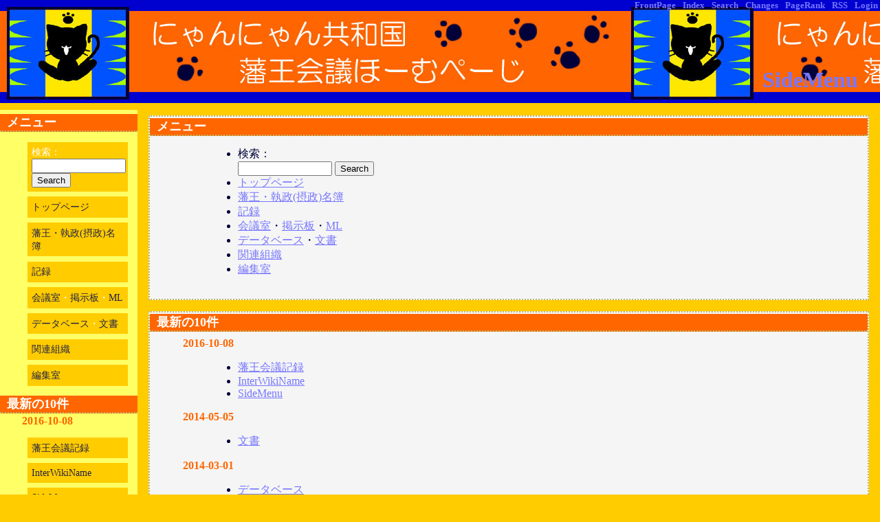

--- FILE ---
content_type: text/html; charset=EUC-JP
request_url: http://nyanking.pun.jp/?SideMenu
body_size: 8506
content:
<!DOCTYPE html
    PUBLIC "-//W3C//DTD HTML 4.01 Transitional//EN"
    "http://www.w3.org/TR/html4/loose.dtd">
<html lang="en">
<head>
  <meta http-equiv="Content-Language" content="en">
  <meta http-equiv="Content-Type" content="text/html; charset=EUC-JP">
  <meta http-equiv="Content-Script-Type" content="text/javascript; charset=euc-jp">
  <meta http-equiv="Content-Style-Type" content="text/css">
  <meta name="generator" content="Hiki 0.8.6">
  <title>にゃんにゃん共和国藩王会議ほーむぺーじ - SideMenu</title>
  <link rel="stylesheet" type="text/css" href="theme/hiki_base.css" media="all">
  <link rel="stylesheet" type="text/css" href="theme/nyanking/nyanking.css" media="all">
    <style type="text/css"><!--
      img.math {
        vertical-align: middle;
      }

      div.displaymath {
        text-align: center;
      }
    --></style>
  <link rel="alternate" type="application/rss+xml" title="RSS" href="http://nyanking.pun.jp/?c=rss">
</head>

<body>
<a name="top"> </a>
<div class="main">
  <div class="adminmenu"><span class="adminmenu"><a href="./">FrontPage</a></span>&nbsp;
<span class="adminmenu"><a href="./?c=index">Index</a></span>&nbsp;
<span class="adminmenu"><a href="./?c=search">Search</a></span>&nbsp;
<span class="adminmenu"><a href="./?c=recent">Changes</a></span>&nbsp;
<span class="adminmenu"><a href="./?c=pagerank_page">PageRank</a></span>&nbsp;
<span class="adminmenu"><a href="./?c=rss">RSS</a></span>&nbsp;
<span class="adminmenu"><a href="./?c=login;p=SideMenu">Login</a></span></div>
  <h1 class="header">SideMenu</h1>
  
  <div><div class="day">
  <h2><span class="date"><a name="l0"> </a></span><span class="title">メニュー</span></h2>
  <div class="body">
    <div class="section">
      <ul>
<li>検索：<form action="./" method="get">
  <input type="text" name="key" size="15">
  <input type="submit" name="comment" value="Search">
  <input type="hidden" name="c" value="search">
</form>
</li>
<li><a href="./">トップページ</a></li>
<li><a href="./?%C8%CD%B2%A6%A1%A6%BC%B9%C0%AF%28%C0%DD%C0%AF%29%CC%BE%CA%ED">藩王・執政(摂政)名簿</a></li>
<li><a href="./?%B5%AD%CF%BF">記録</a></li>
<li><a href="./?%B2%F1%B5%C4%BC%BC">会議室</a>・<a href="./?%B7%C7%BC%A8%C8%C4">掲示板</a>・<a href="./?ML">ML</a></li>
<li><a href="./?%A5%C7%A1%BC%A5%BF%A5%D9%A1%BC%A5%B9">データベース</a>・<a href="./?%CA%B8%BD%F1">文書</a></li>
<li><a href="./?%B4%D8%CF%A2%C1%C8%BF%A5">関連組織</a></li>
<li><a href="./?%CA%D4%BD%B8%BC%BC">編集室</a></li>
</ul>
    </div>
  </div>
</div>
<div class="day">
  <h2><span class="date"><a name="l1"> </a></span><span class="title">最新の10件</span></h2>
  <div class="body">
    <div class="section">
      <h5>2016-10-08 </h5>
<ul>
<li><a href="./?%C8%CD%B2%A6%B2%F1%B5%C4%B5%AD%CF%BF">藩王会議記録</a></li>
<li><a href="./?InterWikiName">InterWikiName</a></li>
<li><a href="./?SideMenu">SideMenu</a></li>
</ul>
<h5>2014-05-05 </h5>
<ul>
<li><a href="./?%CA%B8%BD%F1">文書</a></li>
</ul>
<h5>2014-03-01 </h5>
<ul>
<li><a href="./?%A5%C7%A1%BC%A5%BF%A5%D9%A1%BC%A5%B9">データベース</a></li>
<li><a href="./?%B2%F1%B5%C4%BC%BC">会議室</a></li>
</ul>
<h5>2011-12-21 </h5>
<ul>
<li><a href="./?.">.</a></li>
</ul>
<h5>2011-07-22 </h5>
<ul>
<li><a href="./?%C8%CD%B2%A6%A1%A6%BC%B9%C0%AF%28%C0%DD%C0%AF%29%CC%BE%CA%ED">藩王・執政(摂政)名簿</a></li>
</ul>
<h5>2009-07-04 </h5>
<ul>
<li><a href="./?%B5%AD%CF%BF%2F%A5%A2%A5%A4%A5%C9%A5%EC%A5%B9">記録/アイドレス</a></li>
</ul>
<h5>2009-07-03 </h5>
<ul>
<li><a href="./?%B5%AD%CF%BF">記録</a></li>
</ul>
    </div>
  </div>
</div>
</div>
  <div class="day">
    <div class="comment">
      <div class="caption">
        Last modified:2016/10/08 16:02:01<br>
        Keyword(s):<br>
        References:[<a href="./?"></a>] [<a href="./?.">.</a>] <br>
        
      </div>
    </div>
    
  </div>
</div>

<hr style="display: none">
<div class="sidebar">
  <h2><span class="date"><a name="s0"> </a></span><span class="title">メニュー</span></h2>
<ul>
<li>検索：<form action="./" method="get">
  <input type="text" name="key" size="15">
  <input type="submit" name="comment" value="Search">
  <input type="hidden" name="c" value="search">
</form>
</li>
<li><a href="./">トップページ</a></li>
<li><a href="./?%C8%CD%B2%A6%A1%A6%BC%B9%C0%AF%28%C0%DD%C0%AF%29%CC%BE%CA%ED">藩王・執政(摂政)名簿</a></li>
<li><a href="./?%B5%AD%CF%BF">記録</a></li>
<li><a href="./?%B2%F1%B5%C4%BC%BC">会議室</a>・<a href="./?%B7%C7%BC%A8%C8%C4">掲示板</a>・<a href="./?ML">ML</a></li>
<li><a href="./?%A5%C7%A1%BC%A5%BF%A5%D9%A1%BC%A5%B9">データベース</a>・<a href="./?%CA%B8%BD%F1">文書</a></li>
<li><a href="./?%B4%D8%CF%A2%C1%C8%BF%A5">関連組織</a></li>
<li><a href="./?%CA%D4%BD%B8%BC%BC">編集室</a></li>
</ul>
<h2><span class="date"><a name="s1"> </a></span><span class="title">最新の10件</span></h2>
<h5>2016-10-08 </h5>
<ul>
<li><a href="./?%C8%CD%B2%A6%B2%F1%B5%C4%B5%AD%CF%BF">藩王会議記録</a></li>
<li><a href="./?InterWikiName">InterWikiName</a></li>
<li><a href="./?SideMenu">SideMenu</a></li>
</ul>
<h5>2014-05-05 </h5>
<ul>
<li><a href="./?%CA%B8%BD%F1">文書</a></li>
</ul>
<h5>2014-03-01 </h5>
<ul>
<li><a href="./?%A5%C7%A1%BC%A5%BF%A5%D9%A1%BC%A5%B9">データベース</a></li>
<li><a href="./?%B2%F1%B5%C4%BC%BC">会議室</a></li>
</ul>
<h5>2011-12-21 </h5>
<ul>
<li><a href="./?.">.</a></li>
</ul>
<h5>2011-07-22 </h5>
<ul>
<li><a href="./?%C8%CD%B2%A6%A1%A6%BC%B9%C0%AF%28%C0%DD%C0%AF%29%CC%BE%CA%ED">藩王・執政(摂政)名簿</a></li>
</ul>
<h5>2009-07-04 </h5>
<ul>
<li><a href="./?%B5%AD%CF%BF%2F%A5%A2%A5%A4%A5%C9%A5%EC%A5%B9">記録/アイドレス</a></li>
</ul>
<h5>2009-07-03 </h5>
<ul>
<li><a href="./?%B5%AD%CF%BF">記録</a></li>
</ul>


</div>

<div class="footer">Generated by <a href="http://hikiwiki.org/">Hiki</a> 0.8.6 (2006-07-03).<br>
Powered by <a href="http://www.ruby-lang.org/">Ruby</a> 1.8.7 (2013-06-27).<br>
Founded by 結城由羅＠世界忍者国.<br>
                <script type="text/javascript"><!--
                var highlightStyle = new Object();
                highlightStyle.color = "#fff";
                highlightStyle.backgroundColor = "#f00";
                
                var highlightElem = null;
                var saveStyle = null;
                
                function highlightElement(name) {
                        if (highlightElem) {
                                for (var key in saveStyle) {
                                        highlightElem.style[key] = saveStyle[key];
                                }
                                highlightElem = null;
                        }
                
                        highlightElem = getHighlightElement(name);
                        if (!highlightElem) return;
                
                        saveStyle = new Object();
                        for (var key in highlightStyle) {
                                saveStyle[key] = highlightElem.style[key];
                                highlightElem.style[key] = highlightStyle[key];
                        }
                }
                
                function getHighlightElement(name) {
                        for (var i=0; i<document.anchors.length; ++i) {
                                var anchor = document.anchors[i];
                                if (anchor.name == name) {
                                        var elem;
                                        if (anchor.parentElement) {
                                                elem = anchor.parentElement;
                                        } else if (anchor.parentNode) {
                                                elem = anchor.parentNode;
                                        }
                                        return elem;
                                }
                        }
                        return null;
                }
                
                if (document.location.hash) {
                        highlightElement(document.location.hash.substr(1));
                }
                
                hereURL = document.location.href.split(/#/)[0];
                for (var i=0; i<document.links.length; ++i) {
                        if (hereURL == document.links[i].href.split(/#/)[0]) {
                                document.links[i].onclick = handleLinkClick;
                        }
                }
                
                function handleLinkClick() {
                        highlightElement(this.hash.substr(1));
                }
                // --></script>
</div>
</body>
</html>


--- FILE ---
content_type: text/css
request_url: http://nyanking.pun.jp/theme/nyanking/nyanking.css
body_size: 7549
content:
@charset "euc-jp";
/*
Title: NyanNyan King
Revision: $Revision$
Author: Yura Yuki
Access: jyugoya@unnamedworld.net
Comment: For Republic of NyanNyan
License: GPL

validated by W3C.
*/

body {
	background-color: #FFCC00;
	background-image: url(body.jpg);
	background-position: left top;
	background-repeat: repeat-x;
	color: #BDB76B;
	margin: 0px;
	padding: 0px;
}

a:link {
	background-color: transparent;
	color: #7777FF;
}

a:visited {
	background-color: transparent;
	color: #242444;
}

a:hover {
	background-color: transparent;
        color=#FF0000:
}


div.body {
	background-color: transparent;
	color: #000038;
	margin-left: 1em;
	margin-right: 1em;
}

h1 {
	background-color: transparent;
	color: #7777FF;
	text-align: right;
	height: 70px;
	margin: 0px;
	padding: 0px;
	padding-right: 1em;
	padding-top: 80px;
}

div.adminmenu {
	font-size: 80%;
	margin: 0.1em;
	text-align: right;
	font-weight: bold;
}

div.adminmenu a {
	text-decoration: none;
}

span.adminmenu {
	background-color: transparent;
	color: #000038;
	padding: 2px;
}

div.day {
	background-color: #f5f5f5;
	color: #000038;
	border-style: dotted;
	border-color: #BDB76B;
	border-width: 2px;
	margin: 0px 1em 1em 1em;
	padding: 0px;
	padding-bottom: 1em;
}

h2 {
        background-color: #FF6600;
	border-style: dotted;
	border-color: #BDB76B;
	border-width: 0px 0px 2px 0px;
        color: #FFFFFF;
	margin-top: 0.1em;
	margin-bottom: 0.1em;
}

h2 span.date {
	font-size: medium;
	margin-left: 0.3em;
}

h2 a {
	text-decoration: none;
}

h2 span.title {
	font-size: large;
	margin-left: 0.3em;
	margin-right: 0.3em;
}

div.section {
	margin-top: 0.5em;
	margin-left: 0em;
	margin-bottom: 1em;
	width: 100%;
}

div.section p {
	line-height: 150%;
	margin: 0.5em 1em 0.7em 2em;
}

h3 {
	margin: 0em;
	font-size: medium;
	font-weight: bold;
        color: #FF6600;
}

h4 {
	margin: 1em;
	font-size: medium;
	font-weight: bold;
        color: #FF6600;
	margin-bottom: 0em;
}

h5 {
	margin: 2em;
	font-size: medium;
	font-weight: bold;
        color: #FF6600;
	margin-top: 0em;
	margin-bottom: 0em;
}

div.day span.sanchor, div.day span.canchor {
	font-size: 70%;
	margin-right: 0.5em;
	text-decoration: none;
}

div.caption {
	font-size: 90%;
	border-style: dotted;
	border-color: #7777FF;
	border-width: 0px 0px 2px 0px;
	margin: 0em;
	padding: 0.2em;
	padding-left: 0.5em;
}

div.caption a {
	text-decoration: none;
}

div.comment {
	background-color: transparent;
	color: #000038;
	border-style: dotted;
	border-color: #7777FF;
	border-width: 2px;
	margin: 0.5em 2em 0.5em 2em;
}

div.commentshort {
	font-size: 90%;
	margin-left: 0.5em;
}

div.commentator {
	margin-left: 0.3em;
}

span.commentator {
	font-weight: bold;
}

div.commentshort p {
	line-height: 120%;
	margin-top: 0.2em;
	margin-bottom: 0.2em;
}

div.commentbody {
	font-size: 90%;
	line-height: 120%;
	margin: 0.5em;
}

div.commentbody p {
	margin-top: 0.2em;
	margin-bottom: 1em;
	margin-left: 2em;
}

div.form {
	background-color: transparent;
	color: #000038;
	border-style: dotted;
	border-color: #7777FF;
	border-width: 2px;
	margin: 0.5em 2em 0.5em 2em;
}

div.form form {
	margin: 0.5em 0em 0em 0.5em;
}

div.form form.comment {
	font-size: 90%;
	padding-bottom: 0.5em;
}

div.field {
	display: inline;
	margin-right: 2em;
}

form.comment input {
	background-color: #FFFF66;
	color: #000038;
	margin-left: 0.5em;
}

div.textarea {
	display: block;
	vertical-align: top;
	margin-top: 0.7em;
}

form.comment textarea {
	display: block;
	background-color: #FFFF66;
	color: #000038;
	margin-left: 3.5em;
	margin-bottom: 0.7em;
	#width: 25em;
	#height: 5em;
}

form.comment div.button {
	display: block;
	margin-left: 3em;
}

div.referer {
	text-align: right;
	font-size: 90%;
	background-color: transparent;
	color: #000038;
	margin: 0.5em 1em 0em 2em;
}

div.refererlist {
	background-color: transparent;
	color: #000038;
	border-style: dotted;
	border-color: #7777FF;
	border-width: 2px;
	padding-bottom: 1px;
	margin: 0.5em 2em 0.5em 2em;
}

div.refererlist ul {
	font-size: 90%;
	line-height: 120%;
	margin: 0.5em 1em 0.5em 2em;
	padding-left: 1em;
}

div.section hr {
	border-style: dotted;
	border-width: 2px 0px 0px 0px;
	border-color: #7777FF;
	margin-left: 4em;
	width: 70%;
}

hr.sep {
	display: none;
}

div.footer {
	font-size: 90%;
	text-align: right;
	margin-top: 0px;
	margin-right: 1em;
}

div.update {
	padding-top: 1em;
}

form.update {
	padding-top: 0.5em;
	padding-bottom: 0.5em;
}
form.update input, form.update textarea, form.commentstat input {
	background-color: #FFFF66;
	color: #000038;
}

form.update span.field {
	display: inline;
	margin-left: 0em;
	margin-right: 0.5em;
}

form.update div.field.title {
	display: block;
	margin-top: 1em;
}
form.update div.field.title input {
	margin-left: 0.5em;
}

form.update div.textarea {
	display: block;
	margin-top: 1em;
}
form.update textarea {
	display: block;
	margin-left: 3em;
	margin-bottom: 1em;
	width: 35em;
	height: 15em;
}

form.update span.checkbox.hidediary {
	margin-left: 1em;
}

div.comment form {
	margin-top: 0em;
}

p.message {
	text-align: center;
	font-size: large;
	background-color: #d00;
	color: #fff;
	padding: 8px;
}

div.section pre {
	background-color: #7777FF;
	color: #b3f7ff;
	font-weight: bold;
	margin-left: 3em;
	margin-right: 1em;
	padding: 8px 8px 8px 8px;
}

div.section blockquote {
	border-style: solid;
	border-color: #EEE8AA;
	border-width: 0px 0px 0px 6px;
	margin-left: 3em;
	padding-left: 6px;
}
div.section blockquote p {
	margin: 0.5em 0em 0.5em 0em;
}

div.section ul, div.section ol {
	margin-left: 7em;
	margin-right: 3em;
	padding-left: 0px;
}
div.section ul ul, div.section ol ol {
	margin-left: 1.7em;
	margin-right: 1em;
	margin-bottom: 0.5em;
}

div.section dl {
	margin-left: 4em;
}

div.section dt {
	margin-bottom: 0em;
	font-weight: bold;
}

div.section dd {
	margin: -1em 0em 0.5em 3.5em;
}

div.section table {
	margin: 0.5em 1em 0.5em 5em;
	border-style: solid;
	border-width: 1px;
	border-color: #7777FF;
	border-collapse: collapse;
}
div.section th, div.section td {
	padding: 5px;
	border-style: solid;
	border-width: 1px;
	border-color: #7777FF;
}

/*
 plugins
 */
/* amazon plugin */
img.left {
	border-style: dotted;
	border-width: 2px;
	border-color: #fff;
	float: left;
	margin: 0.5em;
}

img.right, img.photo, img.amazon {
	border-style: dotted;
	border-width: 2px;
	border-color: #fff;
	float: right;
	margin: 0.5em;
}

span.blogmap {
	font-size: 80%;
}

/*
div.section, div.comment {
	clear: both;
}
*/

div.footnote {
	margin-left: 5em;
	margin-right: 2em;
	border-style: solid;
	border-width: 1px 0px 0px 0px;
	border-color: #7777FF;
}

/*
sidebar
*/
div.main {
	margin-left: 200px;
}

div.sidebar {
	font-size: 90%;
	background-color: #FFFF66;
	color: #000038;
	position: absolute;
	top: 160px;
	left: 0px;
	width: 200px;
	padding: 4px 0px 100% 0px;
}

div.sidebar a:link,
div.sidebar a:visited,
div.sidebar a:hover,
div.footer a:link,
div.footer a:visited,
div.footer a:hover 
{
	background-color: transparent;
	color: #242444;
	text-decoration: none;
}

div.sidebar ul {
	list-style-type: none;
	margin-left: 0em;
	margin-right: 1em;
}

div.sidebar li {
	background-color: #FFCC00;
	color: #FFFFFF;
	margin-bottom: 0.5em;
	padding: 0.4em;
}

div.calendar {
	margin-left: 4px;
}

div.calendar select {
	margin-left: 8px;
}

p.recentitem {
	color: #000038;
	font-weight: bold;
	margin-left: 4px;
	margin-bottom: 0.5em;
}

div.recentsubtitles {
}

div.sidebar hr {
	border-style: dotted;
	border-width: 2px 0px 0px 0px;
	border-color: #000038;
	width: 80%;
}

